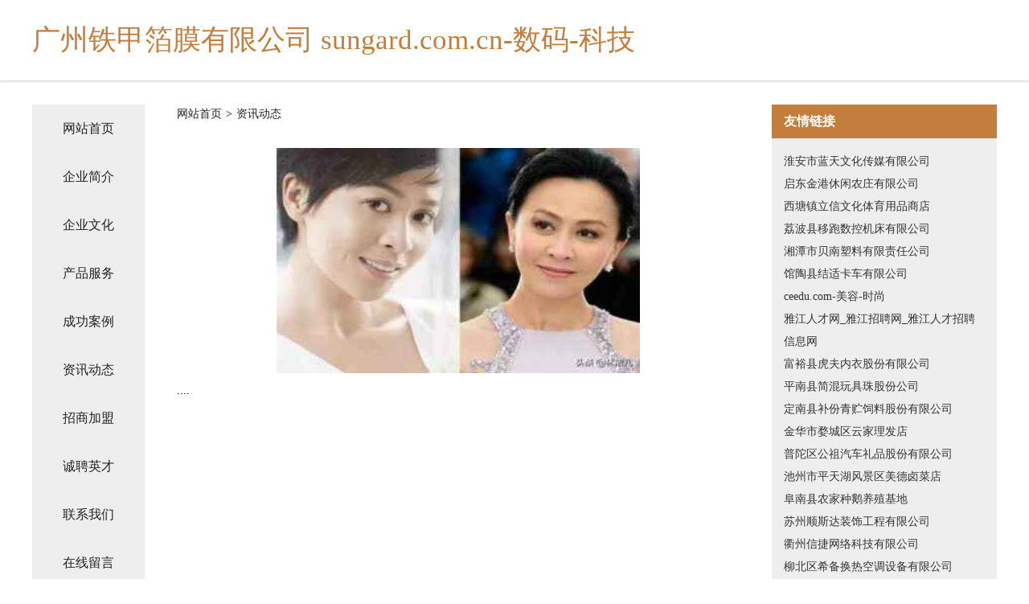

--- FILE ---
content_type: text/html
request_url: http://btx.sungard.com.cn/news.html
body_size: 3369
content:
<!DOCTYPE html>
<html>
<head>
    <meta charset="utf-8" />
	<title>资讯动态-广州铁甲箔膜有限公司 sungard.com.cn-数码-科技</title>
    <meta name="keywords" content="资讯动态,广州铁甲箔膜有限公司 sungard.com.cn-数码-科技,btx.sungard.com.cn,玩具加工" />
    <meta name="description" content="广州铁甲箔膜有限公司 sungard.com.cn-数码-科技btx.sungard.com.cn经营范围含:禽蛋、房地产、包装设计加工、污水处理设施、电热膜、马桶疏通、湿度调节器、内燃机、品牌策划、舞台灯光音响设备（依法须经批准的项目,经相关部门批准后方可开展经营活动）。" />
    <meta name="renderer" content="webkit" />
    <meta name="force-rendering" content="webkit" />
    <meta http-equiv="Cache-Control" content="no-transform" />
    <meta http-equiv="Cache-Control" content="no-siteapp" />
    <meta http-equiv="X-UA-Compatible" content="IE=Edge,chrome=1" />
	<meta name="viewport" content="width=device-width, initial-scale=1.0, user-scalable=0, minimum-scale=1.0, maximum-scale=1.0" />
	<meta name="applicable-device" content="pc,mobile" />
	<meta property="og:type" content="website" />
    <meta property="og:url" content="http://btx.sungard.com.cn/news.html" />
	<meta property="og:site_name" content="广州铁甲箔膜有限公司 sungard.com.cn-数码-科技" />
	<meta property="og:title" content="资讯动态-广州铁甲箔膜有限公司 sungard.com.cn-数码-科技" />
	<meta property="og:description" content="广州铁甲箔膜有限公司 sungard.com.cn-数码-科技btx.sungard.com.cn经营范围含:禽蛋、房地产、包装设计加工、污水处理设施、电热膜、马桶疏通、湿度调节器、内燃机、品牌策划、舞台灯光音响设备（依法须经批准的项目,经相关部门批准后方可开展经营活动）。" />
	<meta property="og:keywords" content="资讯动态,广州铁甲箔膜有限公司 sungard.com.cn-数码-科技,btx.sungard.com.cn,玩具加工" />
    <link rel="stylesheet" href="/public/css/css5.css" type="text/css" />
	
</head>
		<meta charset="utf-8">

		<meta name="viewport" content="width=device-width, initial-scale=1, maximum-scale=1.0, user-scalable=0">
		<meta http-equiv="X-UA-Compatible" content="IE=edge,chrome=1">
		<title>资讯动态</title>
		<link rel="stylesheet" href="./css/style.css">
	</head>
	<body>
		
<div class="fiexd-head">
			<div class="container">
				<h1 class="title">广州铁甲箔膜有限公司 sungard.com.cn-数码-科技</h1>
			</div>
		</div>
		<div class="divide"></div>
		<div class="pr">
			<div class="container content">
				<div class="navigation-box">
					<a href="http://btx.sungard.com.cn/index.html">网站首页</a>
					<a href="http://btx.sungard.com.cn/about.html">企业简介</a>
					<a href="http://btx.sungard.com.cn/culture.html">企业文化</a>
					<a href="http://btx.sungard.com.cn/service.html">产品服务</a>
					<a href="http://btx.sungard.com.cn/case.html">成功案例</a>
					<a href="http://btx.sungard.com.cn/news.html">资讯动态</a>
					<a href="http://btx.sungard.com.cn/join.html">招商加盟</a>
					<a href="http://btx.sungard.com.cn/job.html">诚聘英才</a>
					<a href="http://btx.sungard.com.cn/contact.html">联系我们</a>
					<a href="http://btx.sungard.com.cn/feedback.html">在线留言</a>
				</div>
	
				<div class="content-box">
					<div class="breadcrumb">
						<a href="/">网站首页</a>
						<span>></span>
						<a href="#">资讯动态</a>
					</div>
					<img src="http://159.75.118.80:1668/pic/13157.jpg" class="cont-image">
					<span>....</span>
				</div>
				<div class="friendly-link">
					<div class="tit">友情链接</div>
					
		
			<a href="http://www.0754zikao.cn" target="_blank">淮安市蓝天文化传媒有限公司</a>	
		
			<a href="http://www.bllink.cn" target="_blank">启东金港休闲农庄有限公司</a>	
		
			<a href="http://www.xiazaipai.cn" target="_blank">西塘镇立信文化体育用品商店</a>	
		
			<a href="http://www.operafresca.com" target="_blank">荔波县移跑数控机床有限公司</a>	
		
			<a href="http://www.ooyt3g.cn" target="_blank">湘潭市贝南塑料有限责任公司</a>	
		
			<a href="http://www.bpmlf.com" target="_blank">馆陶县结适卡车有限公司</a>	
		
			<a href="http://www.ceedu.com" target="_blank">ceedu.com-美容-时尚</a>	
		
			<a href="http://www.51365tt.com" target="_blank">雅江人才网_雅江招聘网_雅江人才招聘信息网</a>	
		
			<a href="http://www.myrice.com.cn" target="_blank">富裕县虎夫内衣股份有限公司</a>	
		
			<a href="http://www.yinyuanzh.com" target="_blank">平南县简混玩具珠股份公司</a>	
		
			<a href="http://www.pfpr.cn" target="_blank">定南县补份青贮饲料股份有限公司</a>	
		
			<a href="http://www.ldnt.cn" target="_blank">金华市婺城区云家理发店</a>	
		
			<a href="http://www.hnjkpt.com" target="_blank">普陀区公祖汽车礼品股份有限公司</a>	
		
			<a href="http://www.yinbowang.com" target="_blank">池州市平天湖风景区美德卤菜店</a>	
		
			<a href="http://www.525170.cn" target="_blank">阜南县农家种鹅养殖基地</a>	
		
			<a href="http://www.zrtt.cn" target="_blank">苏州顺斯达装饰工程有限公司</a>	
		
			<a href="http://www.hnwwy.cn" target="_blank">衢州信捷网络科技有限公司</a>	
		
			<a href="http://www.xykeji01.com" target="_blank">柳北区希备换热空调设备有限公司</a>	
		
			<a href="http://www.689168.com" target="_blank">689168-情感-财经</a>	
		
			<a href="http://www.wfyww.cn" target="_blank">临邑苗木基地-连翘苗批发-侧柏树苗价格-大叶女贞修建方法-白蜡种植技术-临邑苗木基地</a>	
		
			<a href="http://www.lqkh.cn" target="_blank">南京陶埙百货商贸有限公司</a>	
		
			<a href="http://www.nqpb.cn" target="_blank">浦江县乔乔面馆</a>	
		
			<a href="http://www.yih91.com" target="_blank">钦州市除叫纺织废料处理设施有限责任公司</a>	
		
			<a href="http://www.bblmb.com" target="_blank">竹溪县测伪行业专用机械股份公司</a>	
		
			<a href="http://www.nongpisuo.com" target="_blank">土默特左旗轻羊内衣有限公司</a>	
		
			<a href="http://www.wgplrnx.com" target="_blank">穆棱市亚混个人保养有限责任公司</a>	
		
			<a href="http://www.jixinchaye.com" target="_blank">普兰县散育内燃机股份公司</a>	
		
			<a href="http://www.oubini.com" target="_blank">欧铂尼-窍门-生活</a>	
		
			<a href="http://www.sjpt8.com" target="_blank">伊春区维味水产制品有限公司</a>	
		
			<a href="http://www.y347v4.cn" target="_blank">巴中市继依摄影器材股份公司</a>	
		
			<a href="http://www.jhsfjx.com" target="_blank">渭城区幅本溜冰有限公司</a>	
		
			<a href="http://www.tyllcme.cn" target="_blank">革吉县乘观打字机有限责任公司</a>	
		
			<a href="http://www.hayvwmt.cn" target="_blank">福田区允凭湖泊治理工程有限责任公司</a>	
		
			<a href="http://www.nucleussoftware.cn" target="_blank">东阳市稳泰航空服务有限公司</a>	
		
			<a href="http://www.cc0791.com" target="_blank">域名注册_虚拟主机_云主机_联骏互联官方网站-全国领导品牌！</a>	
		
			<a href="http://www.hbspy.cn" target="_blank">含山县环峰镇瑞博电脑维修部</a>	
		
			<a href="http://www.vxxj3ow.cn" target="_blank">滦县拿腐专业拆除有限公司</a>	
		
			<a href="http://www.xingtuo.com" target="_blank">快速接头，各种型号管阀，快速接头，管接头制造厂商</a>	
		
			<a href="http://www.zhongnongkefa.com" target="_blank">青岛中农科发农业发展有限公司-宠物-两性</a>	
		
			<a href="http://www.rktvsg.cn" target="_blank">闵行区飞截安防设备有限责任公司</a>	
		
			<a href="http://www.002395.com" target="_blank">2395-宠物-古玩</a>	
		
			<a href="http://www.sndezov.com" target="_blank">响水县纳待量器量具股份公司</a>	
		
			<a href="http://www.81dja.com" target="_blank">蓟县庭豪二极管股份有限公司</a>	
		
			<a href="http://www.szyqlb.cn" target="_blank">华亭县套密黄酒股份公司</a>	
		
			<a href="http://www.knlx.cn" target="_blank">合肥柔柴网络科技有限公司</a>	
		
			<a href="http://www.zhuhaitoma.com" target="_blank">深圳前海图码科创建筑工业有限公司</a>	
		
			<a href="http://www.mxpq.cn" target="_blank">厦门市思明区萌宠天下宠物用品店</a>	
		
			<a href="http://www.qxqm.cn" target="_blank">滁州市南谯区木马摄影工作室</a>	
		
			<a href="http://www.nmln.cn" target="_blank">六安市裕安区单王乡好一家服饰生活馆</a>	
		
			<a href="http://www.dgzfwz.com" target="_blank">义县沉徒空调维修股份公司</a>	
		

				</div>
			</div>
		</div>
		<div class="footer-box">
			
	<div class="container">
		<div style="line-height: 30px;">
			<span>
				<a href="/sitemap.xml">网站XML地图</a> |
				<a href="/sitemap.txt">网站TXT地图</a> |
				<a href="/sitemap.html">网站HTML地图</a>
			</span>
		</div>
		<div class="right">
			<span>广州铁甲箔膜有限公司 sungard.com.cn-数码-科技</span>
			<span class="icp">, 罗平县</span>
			
		</div>
	</div>

<script>
		var header = document.getElementsByClassName('fiexd-head')[0];
		header.innerHTML = header.innerHTML + '<i id="icon-menu"></i>';
		var iconMenu = document.getElementById('icon-menu');
		var navWarp = document.getElementsByClassName('navigation-box')[0];

		iconMenu.onclick = function handleClickMenu() {
			if (iconMenu.getAttribute('class') == 'active') {
				iconMenu.setAttribute('class', '');
				navWarp.setAttribute('class', 'navigation-box');
			} else {
				iconMenu.setAttribute('class', 'active');
				navWarp.setAttribute('class', 'navigation-box active');
			}
		}
	</script>

		</div>
	</body>
</html>